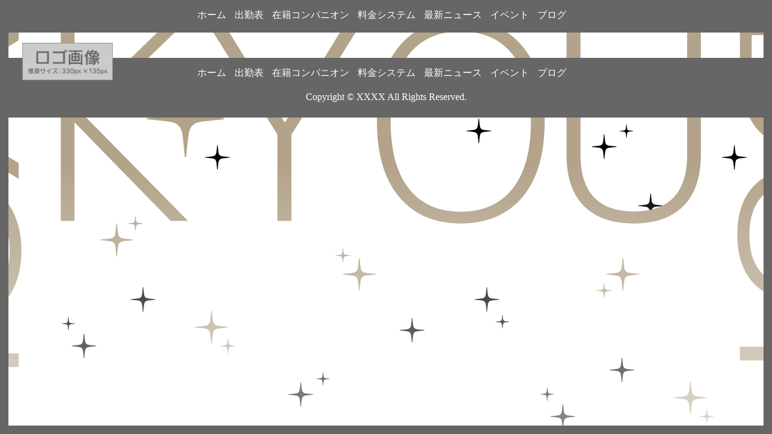

--- FILE ---
content_type: text/html; charset=UTF-8
request_url: https://www.kyobuka-yokohama.com/top/girls/girldetail/?girl_id=48877656
body_size: 3064
content:
<!DOCTYPE html>

<html lang="ja">
  <head>
    <meta charset="utf-8">
    <meta http-equiv="X-UA-Compatible" content="IE=edge,chrome=1">
    <meta name="viewport" content="width=device-width,initial-scale=1.0">
    <meta name="referrer" content="unsafe-url">
    <script src="https://code.jquery.com/jquery-3.3.1.min.js"></script>
    <meta charset="UTF-8" />
    <title>今日、私は、あなたの部下。 | 女の子詳細</title>
    <link rel="shortcut icon" href="https://www.kyobuka-yokohama.com/favicon.ico">    <meta name="keywords" content="" />
    <meta name="description" content="" />
    <meta name="generator" content="ImpressPages CMS" />
<!--    <meta name="viewport" content="user-scalable=no" /> -->
    <link href="https://www.kyobuka-yokohama.com/core/2.6/ip_themes/theme_f_00/ip_content.css" rel="stylesheet" type="text/css" />
    <link href="https://www.cityheaven.net/css/feesmart.css?pcmode=sp" rel="stylesheet" type="text/css" />
    <link href="https://www.kyobuka-yokohama.com/core/2.6/ip_themes/theme_f_00/site.css" rel="stylesheet" type="text/css" />
    <link href="https://maxcdn.bootstrapcdn.com/font-awesome/4.7.0/css/font-awesome.min.css" rel="stylesheet" type="text/css" />
    <link href="https://use.fontawesome.com/releases/v5.0.6/css/all.css" rel="stylesheet" type="text/css" />
    <link href="https://cdnjs.cloudflare.com/ajax/libs/font-awesome-animation/0.0.10/font-awesome-animation.css" rel="stylesheet" type="text/css" />
    <link href="https://www.kyobuka-yokohama.com/core/2.6/ip_themes/theme_f_00/css/base.css" rel="stylesheet" type="text/css" />
    <link href="https://www.kyobuka-yokohama.com/core/2.6/ip_themes/theme_f_00/css/theme_f.css" rel="stylesheet" type="text/css" />
    <link href="https://www.kyobuka-yokohama.com/core/2.6/ip_libs/js/photobox/photobox.css" rel="stylesheet" type="text/css" />
    <link href="https://www.kyobuka-yokohama.com/core/2.6/ip_libs/js/photobox/photobox.ie.css" rel="stylesheet" type="text/css" />
    <link href="https://www.kyobuka-yokohama.com/core/2.6/ip_themes/theme_f_00/css/page.css" rel="stylesheet" type="text/css" />
    <link href="https://www.kyobuka-yokohama.com/website/w6777/file/background_css/theme_f_00_background.css" rel="stylesheet" type="text/css" />
    <link href="https://www.kyobuka-yokohama.com/core/2.6/ip_themes/theme_f_00/css/girldetail.css" rel="stylesheet" type="text/css" />
    <link href="https://www.kyobuka-yokohama.com/core/2.6/ip_plugins/hpbuilder/hpb_gravure/widget/HpbGravure/public/photobox.css" rel="stylesheet" type="text/css" />
    <link href="https://www.kyobuka-yokohama.com/core/2.6/ip_plugins/hpbuilder/hpb_gravure/widget/HpbGravure/public/photobox.ie.css" rel="stylesheet" type="text/css" />
    <link href="https://www.kyobuka-yokohama.com/core/2.6/ip_plugins/hpbuilder/hpb_ranking/widget/HpbRanking/public/HpbRanking.css" rel="stylesheet" type="text/css" />
    <link href="https://www.kyobuka-yokohama.com/core/2.6/ip_plugins/hpbuilder/hpb_slide/widget/HpbSlide/public/HpbSlide.css" rel="stylesheet" type="text/css" />


<style type="text/css">
<!--
/* ウィジェットタイトル文字色 */
h1.widget_title,
div.inline-polaroid-all div.polaroid p.polaroid-girl-info{
    color            : #FF0000;
}
div.ipWidget-IpTitle h1.ipwTitle:before,
div.ipWidget-IpTitle h1.ipwTitle:after,
.widget_title::before,
.widget_title::after {
    border-top: solid 1px #FF0000;
    border-bottom: solid 1px #FF0000;
}

/* ウィジェット背景色 */
div.main,
div.concept,
div.widget_wrapper,
div.ipWidget,
table.recruit td.content,
.newcastspan
{
    background-color : #FFFFFF;
}

.caption ,
.hover-box.ranking .caption {
    border: double 15px #FFFFFF;
}

.square_btn,
.more {
    background: #FF0000;
    color: #ECECEC;
}
.square_btn:hover,
.more:hover {
    background: #ECECEC;
    color: #FF0000;
}

table.theme_default,
table.theme_default th.header{
    color: #FF0000;
    background: #ECECEC;
}
table.recruit td.content th{
    color: #FF0000;
    background: #ECECEC;
    opacity: 0.627;
}
div.fee div.fee_system table,
div.fee div.fee_system td.feetitle{
    background: #ECECEC;
}
.marker{
    color: #ECECEC!important;
}
.nav a::before,
.nav a::after {
    border-bottom: solid 2px #ECECEC;
}

.ipModuleForm table th{
    color: #FF0000;
    background : #ECECEC;
}

.wc_font_color .ipmLabel,
table.recruit td.content th p,
div.fee div.fee_system td.feetitle label.feetitle{
    color: #FF0000; 
}

.concept-body1,
.concept-body2,
.concept-body3,
.newcastspan,
.number,
ul.newslist li,
ul.newslist li a,
ul.slick-slider.blog li p.omission,
table.recruit td.content li a,
table.recruit td.content td a,
.wc_font_color {
    color :  #000000;
}
ul.newslist li a:hover {
    color :  #000000;
    opacity : 0.501;
}
div.sp_attendance-wrapper div.week-sp a.week-sp-arrow.prev{
    border-right:solid 3px #ECECEC;
}
div.ipWidget-IpTitle h1.ipwTitle .wc_font_color{
    color            : #FF0000;
}

/* 女の子詳細  */
div.girls-detail {
    background-color : #FFFFFF;
}
div.girls-detail p.girls-detail-title {
    background : #ECECEC;
    color: #FF0000;
}

@media only screen and (max-width:1024px) {
    table.recruit.sp td a {
        color :  #000000;
    }
}
-->
</style>
<style type="text/css">
<!--
.nav,
.bodylineTop,
.bodylineRight,
.bodylineLeft,
.bodylineBottom{
    background: #666666;
}

p.copyright,
.nav ul li a{
    color:      #ffffff;
}
-->
</style>
<script type="application/ld+json">
{
  "@context": "http://schema.org",
  "@type": "WebSite",
  "name": "今日、私はあなたの部下（マーベリック グループ）",
  "url": "http://www.kyobuka-yokohama.com/"
}
</script>
  </head>
  <body>
<!-- Google Tag Manager (noscript) -->
<noscript><iframe src="https://www.googletagmanager.com/ns.html?id=GTM-P4Q8LBG"
height="0" width="0" style="display:none;visibility:hidden"></iframe></noscript>
<!-- End Google Tag Manager (noscript) -->

<!-- Google tag (gtag.js) -->
<script async src="https://www.googletagmanager.com/gtag/js?id=G-YMRCL1BN8J"></script>
<script>
  window.dataLayer = window.dataLayer || [];
  function gtag(){dataLayer.push(arguments);}
  gtag('js', new Date());

  gtag('config', 'G-YMRCL1BN8J');
</script>    <div id="header">
    </div>
    <div id="header-nav" class="nav">

<style type='text/css'><!-- .bodylineTop,.bodylineRight,.bodylineLeft{ top : 0px; } --></style><ul>
<li><a href="https://www.cityheaven.net/kanagawa/A1401/A140103/anata-bukas/?of=y2">ホーム</a></li><li><a href="https://www.kyobuka-yokohama.com/top/schedule/">出勤表</a></li><li><a href="https://www.kyobuka-yokohama.com/top/girls/">在籍コンパニオン</a></li><li><a href="https://www.kyobuka-yokohama.com/top/system/">料金システム</a></li><li><a href="https://www.kyobuka-yokohama.com/top/news/">最新ニュース</a></li><li><a href="https://www.kyobuka-yokohama.com/top/event/">イベント</a></li><li><a href="https://www.kyobuka-yokohama.com/top/blog/">ブログ</a></li></ul>
<div class="logo ">
    <a href="https://www.kyobuka-yokohama.com/top/" style="color: rgb(0, 0, 0); ">
        <img src="https://www.kyobuka-yokohama.com/website/w6777/image/_1_1.gif" alt="Logo" />
    </a>
</div>
    </div>
<div class="bodylineTop"></div>
<div class="bodylineRight"></div>
<div class="bodylineLeft"></div>
<div class="bodylineBottom"></div>
                <div id="container" class="clearfix">
        <div id="main" class="content box">        
                    <div id="page_top"><a href="#"></a></div>
          </div>
              </div>
      <header>
        <div id="nav-drawer">
          <input id="nav-input" type="checkbox" class="nav-unshown">
          <label id="nav-open" for="nav-input"><span></span></label>
          <label class="nav-unshown" id="nav-close" for="nav-input"></label>
          <div id="nav-content">
            <div class="menulogo">MENU</div>
<ul>
<li><a href="https://www.cityheaven.net/kanagawa/A1401/A140103/anata-bukas/?of=y2"><i class="fa fa-heart"></i>ホーム</a></li><li><a href="https://www.kyobuka-yokohama.com/top/schedule/"><i class="fa fa-heart"></i>出勤表</a></li><li><a href="https://www.kyobuka-yokohama.com/top/girls/"><i class="fa fa-heart"></i>在籍コンパニオン</a></li><li><a href="https://www.kyobuka-yokohama.com/top/system/"><i class="fa fa-heart"></i>料金システム</a></li><li><a href="https://www.kyobuka-yokohama.com/top/news/"><i class="fa fa-heart"></i>最新ニュース</a></li><li><a href="https://www.kyobuka-yokohama.com/top/event/"><i class="fa fa-heart"></i>イベント</a></li><li><a href="https://www.kyobuka-yokohama.com/top/blog/"><i class="fa fa-heart"></i>ブログ</a></li></ul>
          </div>
        </div>
      </header>
      <footer class="menu-footer clearfix">
        <nav id="footer" class="nav">

<style type='text/css'><!-- .bodylineTop,.bodylineRight,.bodylineLeft{ top : 0px; } --></style><ul>
<li><a href="https://www.cityheaven.net/kanagawa/A1401/A140103/anata-bukas/?of=y2">ホーム</a></li><li><a href="https://www.kyobuka-yokohama.com/top/schedule/">出勤表</a></li><li><a href="https://www.kyobuka-yokohama.com/top/girls/">在籍コンパニオン</a></li><li><a href="https://www.kyobuka-yokohama.com/top/system/">料金システム</a></li><li><a href="https://www.kyobuka-yokohama.com/top/news/">最新ニュース</a></li><li><a href="https://www.kyobuka-yokohama.com/top/event/">イベント</a></li><li><a href="https://www.kyobuka-yokohama.com/top/blog/">ブログ</a></li></ul>
          <a href="https://www.kyobuka-yokohama.com/">
<p class="copyright">Copyright © XXXX All Rights Reserved.</p>          </a>
        </nav>
      </footer>
<script>
var ip = {
    baseUrl : "https:\/\/www.kyobuka-yokohama.com\/",
    libraryDir : "core\/2.6\/ip_libs\/",
    themeDir : "core\/2.6\/ip_themes\/",
    moduleDir : "core\/2.6\/ip_cms\/modules\/",
    theme : "theme_f_00",
    zoneName : "top",
    pageId : "85",
    revisionId : "165"};
</script>
                        <script type="text/javascript" src="https://www.kyobuka-yokohama.com/core/2.6/ip_libs/js/jquery/jquery.js"></script>
                                        <script type="text/javascript" src="https://www.kyobuka-yokohama.com/core/2.6/ip_themes/theme_f_00/js/jquery.flexslider-min.js"></script>
                                        <script type="text/javascript" src="https://www.kyobuka-yokohama.com/core/2.6/ip_themes/theme_f_00/js/common.js"></script>
                                            <script type="text/javascript" src="https://www.kyobuka-yokohama.com/core/2.6/ip_libs/js/jquery-tools/jquery.tools.form.js"></script>
                                        <script type="text/javascript" src="https://www.kyobuka-yokohama.com/core/2.6/ip_cms/modules/standard/content_management/public/widgets.js"></script>
                                        <script type="text/javascript" src="https://www.kyobuka-yokohama.com/tinymceConfig.js"></script>
                                        <script type="text/javascript" src="https://www.kyobuka-yokohama.com/validatorConfig.js"></script>
                                            <script type="text/javascript" src="https://www.kyobuka-yokohama.com/core/2.6/ip_libs/js/photobox/photobox.js"></script>
                                        <script type="text/javascript" src="https://www.kyobuka-yokohama.com/core/2.6/ip_cms/modules/developer/inline_management/public/js/previewGirlDetail.js"></script>
                                        <script type="text/javascript" src="https://www.kyobuka-yokohama.com/core/2.6/ip_libs/js/jquery-tools/jquery.tools.form.js"></script>
                                            <script type="text/javascript" src="https://www.kyobuka-yokohama.com/core/2.6/ip_cms/modules/community/user/public/ipUser.js"></script>
                                            <script type="text/javascript" src="https://www.kyobuka-yokohama.com/core/2.6/ip_plugins/hpbuilder/hpb_gravure/widget/HpbGravure/public/gravurePreview.js"></script>
                                        <script type="text/javascript" src="https://www.kyobuka-yokohama.com/core/2.6/ip_plugins/hpbuilder/hpb_gravure/widget/HpbGravure/public/photobox.js"></script>
                        <link rel="stylesheet" type="text/css" href="//cdn.jsdelivr.net/gh/kenwheeler/slick@1.8.1/slick/slick.css"/>
    <link rel="stylesheet" type="text/css" href="//cdn.jsdelivr.net/gh/kenwheeler/slick@1.8.1/slick/slick-theme.css"/>
    <script type="text/javascript" src="//cdn.jsdelivr.net/gh/kenwheeler/slick@1.8.1/slick/slick.min.js"></script>
    <script type="text/javascript" src="https://www.kyobuka-yokohama.com/core/2.6/ip_themes/theme_f_00/js/slick.js"></script>
</body>
</html>


--- FILE ---
content_type: text/css
request_url: https://www.kyobuka-yokohama.com/core/2.6/ip_themes/theme_f_00/site.css
body_size: 1591
content:
/**
 *
 * ImpressPages CMS theme: LT pagan
 *
 * Main style file for structure, global styles.
 * Integrated together with 12 column 960 grid system (960.css)
 *
 * @package ImpressPages
 * @copyright Copyright (C) 2011 ImpressPages LTD.
 * @license see ip_license.html
 *
 * @fonts:
 * text: 14px Verdana, Geneva, sans-serif
 * headlines: Georgia, serif
 * other messages: Arial, Helvetica, sans-serif
 *
 * @colors:
 * content background: #fff
 * margins background: #e5e5e5
 * text color: #333 / #000
 * link color: #019bd4
 * error text color: #da0001 / #e44445
 * hint color: #656565
 * inverted text: #fff
 * inverted background: #a7a7a7 / #000
 *
 */

/*
    Disabling default styles
*/
html, body, h1, h2, h3, h4, h5, h6, img, blockquote, form, fieldset, label, p, ul, ol, li, dl, dd, dt {
    border: none;
    margin: 0;
    padding: 0;
}
body {
    background-color: #eedce8;
    color: #333;
    font-family: Meiryo;
    font-size: 14px;
}
input, select, textarea, option, table {
    font-family: Meiryo;
    font-size: 14px;
}
table {
    border-collapse: collapse;
}
a {
    text-decoration: none;
}
h1, h2, h3 {
    font-size: 14px;
}
address {
    font-style: normal;
}

/*
    Global
*/
.clear { /* see 960.css */ }
.clearfix { /* see 960.css */ }
.left {
    float: left;
}
.right {
    float: right;
}

/*
    Structure
*/
.wrapper {
    background-color: #fff;
    border-color: #000;
    border-style: solid;
    border-width: 12px 0;
    padding: 0 20px;
}
.wrapper > header {
    margin-bottom: 50px;
}
.main {
    
}
.side {
    
}
.wrapper > footer {
    border-top: 2px solid #000;
    color: #000;
    font-size: 12px;
    margin: 40px -20px 0;
    padding: 12px 20px;
}

/*
    Styles
*/
.logo {
    margin: 25px 0;
    display: contents;
    float: left;
    max-width: 320px;
}
.logo a {
    color: #000;
    font-family: Meiryo;
    font-size: 45px;
    font-weight: bold;
}
.languages {
    float: right;
    margin-top: 14px;
}
.languages ul {
    list-style: none;
}
.languages li {
    border-left: 1px solid #e5e5e5;
    float: left;
}
.languages li:first-child {
    border: none;
}
.languages a {
    color: #737373;
    padding: 5px 10px;
}
.languages .current a,
.languages a:hover {
    color: #000;
}
.wrapper > header .banner {
    clear: both;
    display: block;
}
.topmenu {
    background-color: #000;
    font-size: 13px;
    padding: 1px 0 0 15px;
}
.topmenu ul {
    list-style: none;
}
.topmenu .level1 > li {
    float: left;
    margin-right: 1px;
    position: relative;
}
.topmenu .level1 > li > a {
    border-bottom: 1px solid #000;
    color: #c0c0c0;
    display: inline-block;
    font-weight: bold;
    line-height: 34px;
    padding: 0 20px;
}
.topmenu .level1 > li:hover .level2 {
    display: block;
}
.topmenu .level1 > li:hover > a,
.topmenu .level1 > li > a:hover {
    background-color: #606060;
    color: #fff;
}
.topmenu .level1 > .current > a,
.topmenu .level1 > .selected > a {
    background-color: #fff;
    border-color: #fff;
    color: #000;
}
.topmenu .level2 {
    background-color: #f3f3f3;
    border: 1px solid #000;
    display: none;
    font-size: 12px;
    margin: -1px 0 0 -1px;
    min-width: 100%;
    padding: 2px 0;
    position: absolute;
    z-index: 10; /* should be higher than widget controls */
}
.topmenu .level2 a {
    color: #1a1a1a;
    display: block;
    padding: 6px 22px;
    white-space: nowrap;
}
.topmenu .level2 a:hover {
    background-color: #c8c8c8;
}
.topmenu .level2 .current a {
    text-decoration: underline;
}
.side nav {
    font-size: 12px;
    margin-bottom: 25px;
}
.side nav ul {
    list-style: none;
}
.side nav a {
    border-top: 1px solid #9e9e9e;
    color: #1a1a1a;
    display: block;
    padding: 10px 20px;
}
.side nav a:hover {
    background-color: #f3f3f3;
}
.side nav .current > a {
    background-color: #000;
    color: #fff;
}
.side nav .level1 {
    border-bottom: 1px solid #9e9e9e;
}
.side nav .level1 > li > a {
    font-weight: bold;
}
.side nav .level1 > .subnodes > a {
    background-image: url(img/icon_down.gif);
    background-position: 5px center;
    background-repeat: no-repeat;
    border-bottom: 1px solid #9e9e9e;
}
.side nav .level1 > .selected > a {
    background-color: #f3f3f3;
}
.side nav .level2 {
    margin-left: 20px;
}
.side nav .level2 > li > a {
    border-top-color: #e5e5e5;
}
.side nav .level2 > li:first-child > a {
    border-top: none;
}
.side nav.collapse .level2 { /* "collapse" class force menu to hide 2nd level until parent or child is not selected */
    display: none;
}
.side nav.collapse .current .level2,
.side nav.collapse .selected .level2 { /* displaying 2nd level */
    display: block;
}
.side nav.collapse .level1 > .subnodes > a { /* fixing style when collapsed */
    background-image: url(img/icon_right.gif);
    background-position: 8px center;
    border-bottom: none;
}
.side nav.collapse .level1 > .subnodes.current > a,
.side nav.collapse .level1 > .subnodes.selected > a { /* fixing style when not collapsed */
    background-image: url(img/icon_down.gif);
    background-position: 5px center;
    border-bottom: 1px solid #9e9e9e;
}
.breadcrumb {
    font-size: 12px;
    margin-bottom: 15px;
}
.breadcrumb a {
    color: #000;
}
.breadcrumb a:hover {
    text-decoration: underline;
}
.wrapper > footer a {
    color: #019bd4;
}
.wrapper > footer a:hover {
    text-decoration: underline;
}



--- FILE ---
content_type: text/css
request_url: https://www.kyobuka-yokohama.com/core/2.6/ip_themes/theme_f_00/css/base.css
body_size: 1659
content:
* {word-break:break-all;}
/* 画像系埋め込みウィジェットの[+][-]を非表示にする */
.ipModuleInlineManagementPopup.ipmImage .ipUploadImageButton.ipUploadLargerButton,
.ipModuleInlineManagementPopup.ipmImage .ipUploadImageButton.ipUploadSmallerButton
{
    display: none;
}
/* リッチテキストエディタはリストスタイルを出す */
div.ip_rich_text_default ol li,
div.ipwText ol li, 
div.ipWidget-IpText ol li {margin-left:15px;list-style:decimal;}

div.ip_rich_text_default ul li,
div.ipwText ul li, 
div.ipWidget-IpText ul li {margin-left:15px;list-style:square;}

div.ip_rich_text_default h1{font-family:unset;margin-block-start: 0.67em;margin-block-end: 0.67em;}
div.ip_rich_text_default h2{font-family:unset;margin-block-start: 0.83em;margin-block-end: 0.83em;}
div.ip_rich_text_default h3{font-family:unset;margin-block-start: 1em;margin-block-end: 1em;}
div.ip_rich_text_default h4{font-family:unset;margin-block-start: 1.33em;margin-block-end: 1.33em;}
div.ip_rich_text_default h5{font-family:unset;margin-block-start: 1.67em;margin-block-end: 1.67em;}
div.ip_rich_text_default h6{font-family:unset;margin-block-start: 2.33em;margin-block-end: 2.33em;}
.inactive{
    opacity: .5;
}
.bodylineTop {
    top: 0;
    background:#444444;
}
.bodylineBottom, .bodylineTop {
    height: 14px;
    position: fixed;
    left: 0;
    display: block;
    right: 0;
}
.bodylineRight {
    position: fixed;
    top: 0;
    right: 0;
    bottom: 0;
    z-index: 100000;
    display: block;
    width: 14px;
    background:#444444;
}
.bodylineBottom {
    bottom: 0;
    background: #444444;
}
.bodylineLeft {
    position: fixed;
    top: 0;
    bottom: 0;
    left: 0;
    z-index: 100000;
    display: block;
    width: 14px;
    background: #444444;
}

.ipAdminWidget {text-align:left;}

div.ipWidget-IpTitle h1.ipwTitle {position: relative;display: inline-table;margin: 0;font-size: 42px;padding: 30px 55px 10px;text-align: left;font-weight:500;line-height: 1.2;}
div.ipWidget-IpTitle h1.ipwTitle:before, 
div.ipWidget-IpTitle h1.ipwTitle:after {
    content: '';
    position: absolute;
    top: 57%;
    display: inline-block;
    width: 45px;
    height: 2px;
    border-top: solid 1px black;
    border-bottom: solid 1px black;
} 
div.ipWidget-IpTitle h1.ipwTitle:before {left: 0px;} 
div.ipWidget-IpTitle h1.ipwTitle:after { right:0px;}


.show_group_shop_info{
    display:inline-block;
    width: 100%;
    height: 16px;
    position: absolute;
    top: 0px;
    font-size: 14px;
    padding-top: 16px;
    background: rgb(170,0,0,0.67);
    color: #FFFFFF;
    white-space: nowrap;
    text-overflow: ellipsis;
    overflow: hidden;
}

.hover-box.companion .mask .show_group_shop_info{
    max-width: 200px;
    margin-left: 18px;
    margin-top: 62px;
    padding: 5px 5px 10px 5px;
}
@media screen and ( max-width:1024px) {
.bodylineTop, .bodylineTop {
    height: 5px;
}
.bodylineRight, .bodylineLeft {
    width: 5px;
}

/* ハンバーガーメニュー */
header {
    position: fixed;
    top: 12px;
    left: 12px;
    z-index: 10;
}
#nav-drawer {
    position: relative;
    top: 10px;
    left: 10px;
}
.nav-unshown { display:none; }
#nav-open {
    display: inline-block;
    width: 40px;
    height: 32px;
    vertical-align: middle;
}
#nav-open span, 
#nav-open span:before, 
#nav-open span:after {
    position: absolute;
    height: 3px;
    width: 40px;
    border-radius: 3px;
    background: #555;
    display: block;
    content: '';
    cursor: pointer;
}
#nav-open span:before {
    bottom: -11px;
}
#nav-open span:after {
    bottom: -23px;
}
#nav-close {
    display: none;
    position: fixed;
    z-index: 99;
    top: 0;
    left: 0;
    width: 100%;
    height: 100%;
    background: #eedce8;
    opacity: 0;
    transition: .3s ease-in-out;
}
#nav-content {
    overflow: auto;
    position: fixed;
    top: 0;
    left: 0;
    z-index: 9999;
    width: 50%;
    max-width: 330px;
    height: 100%;
    background:#444444;
    transition: .3s ease-in-out;
    -webkit-transform: translateX(-105%);
    transform: translateX(-105%);
}

#nav-input:checked ~ #nav-close { display: block; opacity: .5; }
#nav-input:checked ~ #nav-content {
 -webkit-transform: translateX(0%);
 transform: translateX(0%);
 box-shadow: 6px 0 25px rgba(0,0,0,.15);
}
.img-top-sp img {
    width: 100%;
    vertical-align: middle;
}
div#nav-content ul li {
    position: relative;
    padding: 10px;
    margin-bottom: 3px;
    line-height: 1.5;
    background-size: 100%;
    font-weight: bold;
    vertical-align: middle;
    color:#FFF;
}

div#nav-content ul li a {
    color:#FFF;
}
div#nav-content ul li a:hover {
    cursor: pointer;
}

i.fa.fa-heart{margin-right: 10px;}

div#nav-content ul li {
    font-size: 20px;
} 

.menulogo img {
    width: 65%;
    margin-left:11px;
}
.menulogo {
    padding: 5px 0 0px;
    border-bottom: dashed 2px #FFF;
    background-image: url(../img/menuheart.png);
    background-size: contain;
    font-size: 35px;
    color: #FFF;
    margin-left: 5px;
}
}
@media screen and ( max-width:414px) {
.bodylineTop, .bodylineBottom {
    height: 5px;
    z-index: 2;
}
.bodylineRight, .bodylineLeft {
    width: 5px;
    z-index: 2;
}
div#nav-content ul li {
    font-size: 15px;
} 
}
@media screen and ( max-width:375px) {
div.ipWidget-IpTitle h1.ipwTitle {font-size: 30px;}
}


--- FILE ---
content_type: text/css
request_url: https://www.kyobuka-yokohama.com/website/w6777/file/background_css/theme_f_00_background.css
body_size: 222
content:
@charset "utf-8";
@media only screen and (max-width:540px){
  body {
background-color:#ffffff;
background-image:url(https://www.kyobuka-yokohama.com/website/w6777/image/bg_sp_image_name.jpg);
background-position: 50% 0%;
background-repeat: repeat;
  }
}
@media only screen and (min-width:541px){
  body {
background-color:#ffffff;
background-image:url(https://www.kyobuka-yokohama.com/website/w6777/image/bg_pc_image_name.jpg);
background-position: 50% 0%;
background-repeat: repeat;
  }
}
